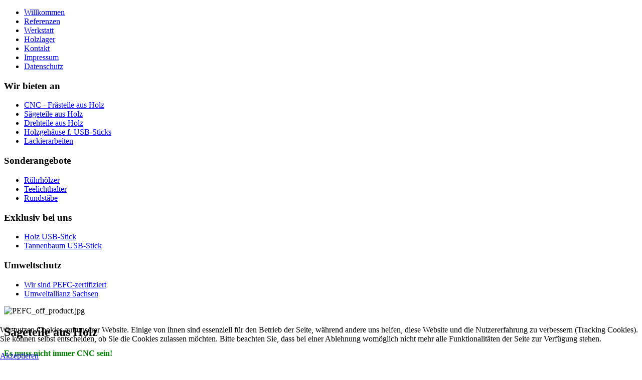

--- FILE ---
content_type: text/html; charset=utf-8
request_url: https://www.holzteile-flath.de/saegeteile-aus-holz.html
body_size: 4082
content:
<!DOCTYPE html PUBLIC "-//W3C//DTD XHTML 1.0 Transitional//EN" "http://www.w3.org/TR/xhtml1/DTD/xhtml1-transitional.dtd">
<html xmlns="http://www.w3.org/1999/xhtml" xml:lang="de-de" lang="de-de" dir="ltr">
<head>
<base href="https://www.holzteile-flath.de/saegeteile-aus-holz.html" />
	<meta http-equiv="content-type" content="text/html; charset=utf-8" />
	<meta name="keywords" content="holzteile, Praezisionsteile aus Holz, praezisionsholzteile, cnc, cnc-fraese holz, holz fraesen, drehteile, holzgehaeuse, holz, zulieferung, sperrholz fräsen, holzfraese, flath" />
	<meta name="author" content="Super User" />
	<meta name="generator" content="Joomla! - Open Source Content Management" />
	<title>Sägeteile aus Holz</title>
	<link href="/templates/jmint-tg/favicon.ico" rel="shortcut icon" type="image/vnd.microsoft.icon" />
	<link href="/components/com_imageshow/assets/css/style.css" rel="stylesheet" type="text/css" />
	<link href="/plugins/system/cookiehint/css/style.css?99681970c3a53b68781f30dee35c1ebe" rel="stylesheet" type="text/css" />
	<style type="text/css">
#redim-cookiehint-bottom {position: fixed; z-index: 99999; left: 0px; right: 0px; bottom: 0px; top: auto !important;}
	</style>
	<script type="application/json" class="joomla-script-options new">{"csrf.token":"c85832a6cbc73149b4c17904b29ac7f9","system.paths":{"root":"","base":""}}</script>
	<script src="/media/jui/js/jquery.min.js?99681970c3a53b68781f30dee35c1ebe" type="text/javascript"></script>
	<script src="/media/jui/js/jquery-noconflict.js?99681970c3a53b68781f30dee35c1ebe" type="text/javascript"></script>
	<script src="/media/jui/js/jquery-migrate.min.js?99681970c3a53b68781f30dee35c1ebe" type="text/javascript"></script>
	<script src="/media/jui/js/bootstrap.min.js?99681970c3a53b68781f30dee35c1ebe" type="text/javascript"></script>
	<script src="/media/system/js/mootools-core.js?99681970c3a53b68781f30dee35c1ebe" type="text/javascript"></script>
	<script src="/media/system/js/core.js?99681970c3a53b68781f30dee35c1ebe" type="text/javascript"></script>
	<script src="/media/system/js/mootools-more.js?99681970c3a53b68781f30dee35c1ebe" type="text/javascript"></script>
	<script type="text/javascript">
jQuery(function($){ initTooltips(); $("body").on("subform-row-add", initTooltips); function initTooltips (event, container) { container = container || document;$(container).find(".hasTooltip").tooltip({"html": true,"container": "body"});} });
	</script>

<!--- This file contains the functions of the template. DO NOT MODIFY IT, otherwise the template will break !---> 
<link rel="stylesheet" href="/templates/jmint-tg/css/styles.css" type="text/css" />
<link rel="stylesheet" href="/templates/jmint-tg/css/slider.css" type="text/css" />
<script type="text/javascript" src="https://ajax.googleapis.com/ajax/libs/jquery/1.5.2/jquery.min.js"></script>
<script type="text/javascript" src="/templates/jmint-tg/slideshow/jquery.aw-showcase.js"></script>
<script type="text/javascript" src="/templates/jmint-tg/slideshow/settings.js"></script>
</head>

<body class="background">
<div id="main">
<div id="header-w">
      <div id="header">
      <div class="topmenu">
        
      </div>

        
        
      <div class="slogan"></div>
                                     
    </div>        
</div>
  <div id="wrapper">
          <div id="navr">
        <div class="tguser"></div>
      <div id="navl">
      <div id="nav">
          <div id="nav-left">
  <ul class="nav menu mod-list">
<li class="item-101 default"><a href="/" >Willkommen</a></li><li class="item-161"><a href="/referenzen.html" >Referenzen</a></li><li class="item-129"><a href="/werkstatt.html" >Werkstatt</a></li><li class="item-127"><a href="/holzlager.html" >Holzlager</a></li><li class="item-118"><a href="/kontakt.html" >Kontakt</a></li><li class="item-102 parent"><a href="/impressum.html" >Impressum</a></li><li class="item-205"><a href="/datenschutz.html" >Datenschutz</a></li></ul>
</div><div id="nav-right"></div></div></div></div>  
    <div id="main-content">
        <div class="clearpad"></div>
    <div id="message">
        <div id="system-message-container">
	</div>

    </div>    
              <div id="leftbar-w">
    <div id="sidebar">
        	<div class="module">
        <div class="inner">
				<div class="h3c"><div class="h3r"><div class="h3l"><h3 class="module-title">Wir bieten an</h3></div></div></div>
			    <div class="module-body">
	        <ul class="nav menu mod-list">
<li class="item-104"><a href="/cnc-fraesteile.html" >CNC - Frästeile aus Holz</a></li><li class="item-138 current active"><a href="/saegeteile-aus-holz.html" >Sägeteile aus Holz</a></li><li class="item-126"><a href="/drehteile-aus-holz.html" >Drehteile aus Holz</a></li><li class="item-139"><a href="/holzgehaeuse-fuer-usb-sticks.html" >Holzgehäuse f. USB-Sticks</a></li><li class="item-128"><a href="/lackierarbeiten.html" >Lackierarbeiten</a></li></ul>
        </div>
        </div>
	</div>
		<div class="module">
        <div class="inner">
				<div class="h3c"><div class="h3r"><div class="h3l"><h3 class="module-title">Sonderangebote</h3></div></div></div>
			    <div class="module-body">
	        <ul class="nav menu mod-list">
<li class="item-283"><a href="/ruehrhoelzer.html" >Rührhölzer</a></li><li class="item-282"><a href="/teelichthalter.html" >Teelichthalter</a></li><li class="item-162"><a href="/rundstaebe.html" >Rundstäbe</a></li></ul>
        </div>
        </div>
	</div>
		<div class="module">
        <div class="inner">
				<div class="h3c"><div class="h3r"><div class="h3l"><h3 class="module-title">Exklusiv bei uns</h3></div></div></div>
			    <div class="module-body">
	        <ul class="nav menu mod-list">
<li class="item-105"><a href="/holz-usb-stick.html" >Holz USB-Stick</a></li><li class="item-106"><a href="/tannenbaum-usb-stick.html" >Tannenbaum USB-Stick</a></li></ul>
        </div>
        </div>
	</div>
		<div class="module">
        <div class="inner">
				<div class="h3c"><div class="h3r"><div class="h3l"><h3 class="module-title">Umweltschutz</h3></div></div></div>
			    <div class="module-body">
	        <ul class="nav menu mod-list">
<li class="item-108"><a href="/wir-sind-pefc-zertifiziert.html" >Wir sind PEFC-zertifiziert</a></li><li class="item-109"><a href="/umweltallianz-sachsen.html" >Umweltallianz Sachsen</a></li></ul>
        </div>
        </div>
	</div>
		<div class="module">
        <div class="inner">
			    <div class="module-body">
	        <div class="random-image">
	<img src="/images/logo_pefc/PEFC_off_product.jpg" alt="PEFC_off_product.jpg" width="180" height="204" /></div>
        </div>
        </div>
	</div>
	</div>
<!-- MODIFY social buttons here (add yours from addthis.com) -->
<!-- END of social script -->
  </div>
          
  <div id="centercontent_md">
<!-- Slideshow -->    
<!-- END Slideshow -->
  <div class="clearpad"><div class="item-page">
		<h2 class="item-page-title">
										Sägeteile aus Holz						</h2>


	
	


	

	    
	<div>
<p><span style="font-family: verdana,geneva; font-size: 12pt; color: #008000;"><strong>Es muss nicht immer CNC sein!</strong><span style="font-size: 10pt;"><br /></span></span></p>
<span style="font-family: verdana,geneva;"><span style="font-size: 10pt;"><strong><span style="color: #333333;">Viele Holzteile sind auch mit herkömmlichen Holzbearbeitungsmaschinen herstellbar.</span><br /> </strong> </span><span style="font-size: 10pt;"><br /></span></span></div>
<div>
<div>
<table style="width: 610px; height: 87px;">
<tbody>
<tr>
<td>
<div><span style="font-family: verdana,geneva;"><a href="/images/slideshow_holzteile/holzteile_fichte.jpg" target="_blank" rel="width[700];caption[z.B. Holzteile aus Fichte] noopener noreferrer" class="jcepopup"><span style="font-size: 10pt; color: #333333;"><img src="/images/slideshow_holzteile/holzteile_fichte.jpg" alt="holzteile fichte" width="270" height="179" style="border: 1px solid #000000;" /></span></a></span></div>
</td>
<td class="system-pagebreak" style="margin-left: 90px; text-align: center;"><span style="color: #333333; font-size: 10pt; font-family: verdana,geneva;"></span></td>
<td style="margin-left: 90px; text-align: center;"><span style="font-family: verdana,geneva; font-size: 10pt; color: #333333;">Das Werkstück wird durch Sägen, Hobeln, Fräsen und Bohren in die gewünschte Form gebracht.</span></td>
</tr>
</tbody>
</table>
</div>
</div>
<p>&nbsp;</p>
<div>
<table style="width: 610px; height: 175px;">
<tbody>
<tr>
<td>
<div style="text-align: center;"><span style="font-family: verdana,geneva; font-size: 10pt; color: #333333;">Es gibt auch die Möglichkeit, Holzteile im "Blockverfahren" herzustellen.</span><br /><span style="color: #333333; font-size: 10pt; font-family: verdana,geneva;">Bei diesem Verfahren wird mit&nbsp;Holzbearbeitungsmaschinen<br />(z.B. Tischkreissägen oder Tischfräsen)<br />das gewünschte Profil ins Holz gebracht. Anschließend werden mit einem<br />HSS - Kreissägeblatt die Holzteile</span></div>
<div style="text-align: center;"><span style="font-family: verdana,geneva; font-size: 10pt; color: #333333;">vom Block getrennt.</span></div>
</td>
<td><span style="font-family: verdana,geneva;"><a href="/images/saegeteile.jpg" target="_blank" rel="width[700];caption[z.B. Pyramidenflügel] noopener noreferrer" class="jcepopup"><span style="color: #333333; font-size: 10pt;"><img src="/images/saegeteile.jpg" alt="saegeteile" width="270" height="179" style="border: 1px solid #000000;" /></span></a></span></td>
</tr>
</tbody>
</table>
</div>
<div><span style="font-family: verdana,geneva;"><strong><span style="font-size: 10pt;"><br /></span></strong><span style="color: #333333;"><strong><span style="font-size: 10pt;">Durch dieses Herstellungsverfahren ist eine Fertigung von großen Stückzahlen in hoher<br />Qualität und </span></strong></span></span><span style="color: #333333; font-family: verdana,geneva;"><strong><span style="font-size: 10pt;">maximaler Genauigkeit möglich.<br /></span></strong></span><span style="font-family: verdana,geneva; font-size: 10pt; color: #333333;"> <br /></span></div>
<div><span style="font-family: verdana,geneva; font-size: 10pt; color: #333333;">Alle Holzteile können wir auf Wunsch aus <a href="/wir-sind-pefc-zertifiziert.html"><span style="color: #333333;"><a href="/wir-sind-pefc-zertifiziert.html">PEFC-zertifizierten</a></span></a> Holz anbieten!</span><br /><span style="font-family: verdana,geneva; font-size: 10pt; color: #333333;">Bitte nehmen Sie mit uns <a href="/kontakt.html"><span style="color: #333333;"><a href="/kontakt.html">Kontakt</a></span></a> auf. Wir unterbreiten Ihnen gern ein individuelles Angebot.<br /> <br /></span></div>
<div><span style="color: #333333; font-family: verdana,geneva;"><strong><span style="font-size: 10pt;">Wir freuen uns schon auf eine gute Zusammenarbeit mit Ihnen!</span></strong></span></div>
	</div><!--[if IE 6]><link rel="stylesheet" href="/ DOCTYPE html type="text/css" media="screen" PUBLIC "-//W3C//DTD XHTML 1.0 Transitional//EN < ?php echo $templateUrl; ?>/css/template.ie6.css" DOCTYPE html PUBLIC "-//W3C//DTD XHTML 1.0 Transitional//EN type="text/css" media="screen" /><![endif]--> <div id="hdd"><a href="http://www.themegoat.com" title="joomla templates 1.8" target="_blank">Free Joomla Theme</a> by <a href="http://www.mdahosting.com/hostgator-coupon/" title="web hosting sites" target="_blank">Hostgator</a></div></div></div>  
      <div class="clr"></div>
        </div>       
        </div>     
  </div>
</div>
<div id="user-bottom">
  <div class="user1"></div>
  <div class="user2"></div>
</div>
<div id="bottom">
            <div class="tg">
            Copyright 2016 Sägeteile aus Holz. Volker und Heiko Flath GbR</div></div>
<div class="design"><a href="http://www.themegoat.com" title="joomla templates 1.8" target="_blank">Free Joomla Theme</a> by <a href="http://www.mdahosting.com/hostgator-coupon/" title="web hosting sites" target="_blank">Hostgator</a></div>
</div>
  
 
  <script>
var gaProperty = 'UA-37849321-2';
var disableStr = 'ga-disable-' + gaProperty;
if (document.cookie.indexOf(disableStr + '=true') > -1) {
  window[disableStr] = true;
}
function gaOptout() {
  document.cookie = disableStr + '=true; expires=Thu, 31 Dec 2099 23:59:59 UTC; path=/';
  window[disableStr] = true;
}
</script>


<div id="redim-cookiehint-bottom">   <div id="redim-cookiehint">     <div class="cookiecontent">   <p>Wir nutzen Cookies auf unserer Website. Einige von ihnen sind essenziell für den Betrieb der Seite, während andere uns helfen, diese Website und die Nutzererfahrung zu verbessern (Tracking Cookies). Sie können selbst entscheiden, ob Sie die Cookies zulassen möchten. Bitte beachten Sie, dass bei einer Ablehnung womöglich nicht mehr alle Funktionalitäten der Seite zur Verfügung stehen.</p>    </div>     <div class="cookiebuttons">        <a id="cookiehintsubmit" onclick="return cookiehintsubmit(this);" href="https://www.holzteile-flath.de/saegeteile-aus-holz.html?rCH=2"         class="btn">Akzeptieren</a>          <div class="text-center" id="cookiehintinfo">                      </div>      </div>     <div class="clr"></div>   </div> </div>  <script type="text/javascript">        document.addEventListener("DOMContentLoaded", function(event) {         if (!navigator.cookieEnabled){           document.getElementById('redim-cookiehint-bottom').remove();         }       });        function cookiehintfadeOut(el) {         el.style.opacity = 1;         (function fade() {           if ((el.style.opacity -= .1) < 0) {             el.style.display = "none";           } else {             requestAnimationFrame(fade);           }         })();       }         function cookiehintsubmit(obj) {         document.cookie = 'reDimCookieHint=1; expires=Fri, 22 Jan 2027 23:59:59 GMT;57; path=/';         cookiehintfadeOut(document.getElementById('redim-cookiehint-bottom'));         return true;       }        function cookiehintsubmitno(obj) {         document.cookie = 'reDimCookieHint=-1; expires=0; path=/';         cookiehintfadeOut(document.getElementById('redim-cookiehint-bottom'));         return true;       }  </script>  
</body>
</html>